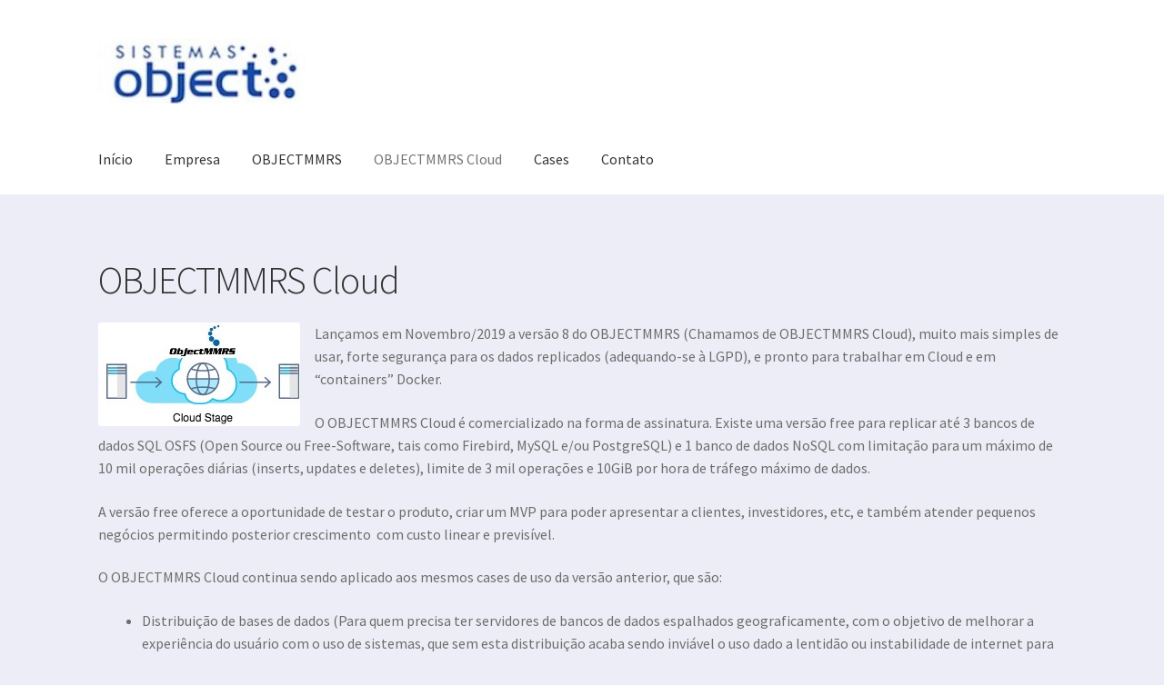

--- FILE ---
content_type: text/html; charset=UTF-8
request_url: https://www.object.com.br/cloud/
body_size: 5812
content:
<!doctype html>
<html lang="pt-BR">
<head>
<meta charset="UTF-8">
<meta name="viewport" content="width=device-width, initial-scale=1, maximum-scale=2.0">
<link rel="profile" href="http://gmpg.org/xfn/11">
<link rel="pingback" href="https://www.object.com.br/xmlrpc.php">

<title>OBJECTMMRS Cloud &#8211; OBJECT Sistemas &#8211; Replicação de banco de dados</title>
<link rel='dns-prefetch' href='//fonts.googleapis.com' />
<link rel='dns-prefetch' href='//s.w.org' />
<link rel="alternate" type="application/rss+xml" title="Feed para OBJECT Sistemas - Replicação de banco de dados &raquo;" href="https://www.object.com.br/feed/" />
<link rel="alternate" type="application/rss+xml" title="Feed de comentários para OBJECT Sistemas - Replicação de banco de dados &raquo;" href="https://www.object.com.br/comments/feed/" />
		<script type="text/javascript">
			window._wpemojiSettings = {"baseUrl":"https:\/\/s.w.org\/images\/core\/emoji\/11\/72x72\/","ext":".png","svgUrl":"https:\/\/s.w.org\/images\/core\/emoji\/11\/svg\/","svgExt":".svg","source":{"concatemoji":"https:\/\/www.object.com.br\/wp-includes\/js\/wp-emoji-release.min.js?ver=4.9.9"}};
			!function(a,b,c){function d(a,b){var c=String.fromCharCode;l.clearRect(0,0,k.width,k.height),l.fillText(c.apply(this,a),0,0);var d=k.toDataURL();l.clearRect(0,0,k.width,k.height),l.fillText(c.apply(this,b),0,0);var e=k.toDataURL();return d===e}function e(a){var b;if(!l||!l.fillText)return!1;switch(l.textBaseline="top",l.font="600 32px Arial",a){case"flag":return!(b=d([55356,56826,55356,56819],[55356,56826,8203,55356,56819]))&&(b=d([55356,57332,56128,56423,56128,56418,56128,56421,56128,56430,56128,56423,56128,56447],[55356,57332,8203,56128,56423,8203,56128,56418,8203,56128,56421,8203,56128,56430,8203,56128,56423,8203,56128,56447]),!b);case"emoji":return b=d([55358,56760,9792,65039],[55358,56760,8203,9792,65039]),!b}return!1}function f(a){var c=b.createElement("script");c.src=a,c.defer=c.type="text/javascript",b.getElementsByTagName("head")[0].appendChild(c)}var g,h,i,j,k=b.createElement("canvas"),l=k.getContext&&k.getContext("2d");for(j=Array("flag","emoji"),c.supports={everything:!0,everythingExceptFlag:!0},i=0;i<j.length;i++)c.supports[j[i]]=e(j[i]),c.supports.everything=c.supports.everything&&c.supports[j[i]],"flag"!==j[i]&&(c.supports.everythingExceptFlag=c.supports.everythingExceptFlag&&c.supports[j[i]]);c.supports.everythingExceptFlag=c.supports.everythingExceptFlag&&!c.supports.flag,c.DOMReady=!1,c.readyCallback=function(){c.DOMReady=!0},c.supports.everything||(h=function(){c.readyCallback()},b.addEventListener?(b.addEventListener("DOMContentLoaded",h,!1),a.addEventListener("load",h,!1)):(a.attachEvent("onload",h),b.attachEvent("onreadystatechange",function(){"complete"===b.readyState&&c.readyCallback()})),g=c.source||{},g.concatemoji?f(g.concatemoji):g.wpemoji&&g.twemoji&&(f(g.twemoji),f(g.wpemoji)))}(window,document,window._wpemojiSettings);
		</script>
		<style type="text/css">
img.wp-smiley,
img.emoji {
	display: inline !important;
	border: none !important;
	box-shadow: none !important;
	height: 1em !important;
	width: 1em !important;
	margin: 0 .07em !important;
	vertical-align: -0.1em !important;
	background: none !important;
	padding: 0 !important;
}
</style>
<link rel='stylesheet' id='storefront-style-css'  href='https://www.object.com.br/wp-content/themes/storefront/style.css?ver=2.5.3' type='text/css' media='all' />
<style id='storefront-style-inline-css' type='text/css'>

			.main-navigation ul li a,
			.site-title a,
			ul.menu li a,
			.site-branding h1 a,
			.site-footer .storefront-handheld-footer-bar a:not(.button),
			button.menu-toggle,
			button.menu-toggle:hover,
			.handheld-navigation .dropdown-toggle {
				color: #333333;
			}

			button.menu-toggle,
			button.menu-toggle:hover {
				border-color: #333333;
			}

			.main-navigation ul li a:hover,
			.main-navigation ul li:hover > a,
			.site-title a:hover,
			.site-header ul.menu li.current-menu-item > a {
				color: #747474;
			}

			table:not( .has-background ) th {
				background-color: #e6e6f0;
			}

			table:not( .has-background ) tbody td {
				background-color: #ebebf5;
			}

			table:not( .has-background ) tbody tr:nth-child(2n) td,
			fieldset,
			fieldset legend {
				background-color: #e9e9f3;
			}

			.site-header,
			.secondary-navigation ul ul,
			.main-navigation ul.menu > li.menu-item-has-children:after,
			.secondary-navigation ul.menu ul,
			.storefront-handheld-footer-bar,
			.storefront-handheld-footer-bar ul li > a,
			.storefront-handheld-footer-bar ul li.search .site-search,
			button.menu-toggle,
			button.menu-toggle:hover {
				background-color: #ffffff;
			}

			p.site-description,
			.site-header,
			.storefront-handheld-footer-bar {
				color: #404040;
			}

			button.menu-toggle:after,
			button.menu-toggle:before,
			button.menu-toggle span:before {
				background-color: #333333;
			}

			h1, h2, h3, h4, h5, h6, .wc-block-grid__product-title {
				color: #333333;
			}

			.widget h1 {
				border-bottom-color: #333333;
			}

			body,
			.secondary-navigation a {
				color: #6d6d6d;
			}

			.widget-area .widget a,
			.hentry .entry-header .posted-on a,
			.hentry .entry-header .post-author a,
			.hentry .entry-header .post-comments a,
			.hentry .entry-header .byline a {
				color: #727272;
			}

			a {
				color: #96588a;
			}

			a:focus,
			button:focus,
			.button.alt:focus,
			input:focus,
			textarea:focus,
			input[type="button"]:focus,
			input[type="reset"]:focus,
			input[type="submit"]:focus,
			input[type="email"]:focus,
			input[type="tel"]:focus,
			input[type="url"]:focus,
			input[type="password"]:focus,
			input[type="search"]:focus {
				outline-color: #96588a;
			}

			button, input[type="button"], input[type="reset"], input[type="submit"], .button, .widget a.button {
				background-color: #eeeeee;
				border-color: #eeeeee;
				color: #333333;
			}

			button:hover, input[type="button"]:hover, input[type="reset"]:hover, input[type="submit"]:hover, .button:hover, .widget a.button:hover {
				background-color: #d5d5d5;
				border-color: #d5d5d5;
				color: #333333;
			}

			button.alt, input[type="button"].alt, input[type="reset"].alt, input[type="submit"].alt, .button.alt, .widget-area .widget a.button.alt {
				background-color: #333333;
				border-color: #333333;
				color: #ffffff;
			}

			button.alt:hover, input[type="button"].alt:hover, input[type="reset"].alt:hover, input[type="submit"].alt:hover, .button.alt:hover, .widget-area .widget a.button.alt:hover {
				background-color: #1a1a1a;
				border-color: #1a1a1a;
				color: #ffffff;
			}

			.pagination .page-numbers li .page-numbers.current {
				background-color: #d4d4de;
				color: #636363;
			}

			#comments .comment-list .comment-content .comment-text {
				background-color: #e6e6f0;
			}

			.site-footer {
				background-color: #f0f0f0;
				color: #6d6d6d;
			}

			.site-footer a:not(.button) {
				color: #333333;
			}

			.site-footer h1, .site-footer h2, .site-footer h3, .site-footer h4, .site-footer h5, .site-footer h6 {
				color: #333333;
			}

			.page-template-template-homepage.has-post-thumbnail .type-page.has-post-thumbnail .entry-title {
				color: #000000;
			}

			.page-template-template-homepage.has-post-thumbnail .type-page.has-post-thumbnail .entry-content {
				color: #000000;
			}

			@media screen and ( min-width: 768px ) {
				.secondary-navigation ul.menu a:hover {
					color: #595959;
				}

				.secondary-navigation ul.menu a {
					color: #404040;
				}

				.main-navigation ul.menu ul.sub-menu,
				.main-navigation ul.nav-menu ul.children {
					background-color: #f0f0f0;
				}

				.site-header {
					border-bottom-color: #f0f0f0;
				}
			}
</style>
<link rel='stylesheet' id='storefront-icons-css'  href='https://www.object.com.br/wp-content/themes/storefront/assets/css/base/icons.css?ver=2.5.3' type='text/css' media='all' />
<link rel='stylesheet' id='storefront-fonts-css'  href='https://fonts.googleapis.com/css?family=Source+Sans+Pro:400,300,300italic,400italic,600,700,900&#038;subset=latin%2Clatin-ext' type='text/css' media='all' />
<link rel='https://api.w.org/' href='https://www.object.com.br/wp-json/' />
<link rel="EditURI" type="application/rsd+xml" title="RSD" href="https://www.object.com.br/xmlrpc.php?rsd" />
<link rel="wlwmanifest" type="application/wlwmanifest+xml" href="https://www.object.com.br/wp-includes/wlwmanifest.xml" /> 
<meta name="generator" content="WordPress 4.9.9" />
<link rel="canonical" href="https://www.object.com.br/cloud/" />
<link rel='shortlink' href='https://www.object.com.br/?p=386' />
<link rel="alternate" type="application/json+oembed" href="https://www.object.com.br/wp-json/oembed/1.0/embed?url=https%3A%2F%2Fwww.object.com.br%2Fcloud%2F" />
<link rel="alternate" type="text/xml+oembed" href="https://www.object.com.br/wp-json/oembed/1.0/embed?url=https%3A%2F%2Fwww.object.com.br%2Fcloud%2F&#038;format=xml" />
<style type="text/css" id="custom-background-css">
body.custom-background { background-color: #ededf7; }
</style>
</head>

<body class="page-template-default page page-id-386 custom-background wp-custom-logo no-wc-breadcrumb storefront-full-width-content storefront-align-wide right-sidebar">


<div id="page" class="hfeed site">
	
	<header id="masthead" class="site-header" role="banner" style="">

		<div class="col-full">		<a class="skip-link screen-reader-text" href="#site-navigation">Pular para navegação</a>
		<a class="skip-link screen-reader-text" href="#content">Pular para o conteúdo</a>
				<div class="site-branding">
			<a href="https://www.object.com.br/" class="custom-logo-link" rel="home" itemprop="url"><img width="225" height="71" src="https://www.object.com.br/wp-content/uploads/2018/10/cropped-logo_object_225-1.jpg" class="custom-logo" alt="OBJECT Sistemas &#8211; Replicação de banco de dados" itemprop="logo" /></a>		</div>
		</div><div class="storefront-primary-navigation"><div class="col-full">		<nav id="site-navigation" class="main-navigation" role="navigation" aria-label="Navegação primária">
		<button class="menu-toggle" aria-controls="site-navigation" aria-expanded="false"><span>Menu</span></button>
			<div class="primary-navigation"><ul id="menu-menu-1" class="menu"><li id="menu-item-344" class="menu-item menu-item-type-custom menu-item-object-custom menu-item-home menu-item-344"><a href="http://www.object.com.br/">Início</a></li>
<li id="menu-item-376" class="menu-item menu-item-type-post_type menu-item-object-page menu-item-376"><a href="https://www.object.com.br/empresa/">Empresa</a></li>
<li id="menu-item-349" class="menu-item menu-item-type-post_type menu-item-object-page menu-item-349"><a href="https://www.object.com.br/objectmmrs-replicacao-banco-de-dados/">OBJECTMMRS</a></li>
<li id="menu-item-488" class="menu-item menu-item-type-post_type menu-item-object-page current-menu-item page_item page-item-386 current_page_item menu-item-488"><a href="https://www.object.com.br/cloud/">OBJECTMMRS Cloud</a></li>
<li id="menu-item-346" class="menu-item menu-item-type-post_type menu-item-object-page menu-item-346"><a href="https://www.object.com.br/cases/">Cases</a></li>
<li id="menu-item-348" class="menu-item menu-item-type-post_type menu-item-object-page menu-item-348"><a href="https://www.object.com.br/contato/">Contato</a></li>
</ul></div><div class="menu"><ul>
<li ><a href="https://www.object.com.br/">Início</a></li><li class="page_item page-item-192 page_item_has_children"><a href="https://www.object.com.br/cases/">Cases</a>
<ul class='children'>
	<li class="page_item page-item-212"><a href="https://www.object.com.br/cases/shibata-infra-business-intelligence/">Shibata &#8211; Infraestrutura para Business Intelligence</a></li>
</ul>
</li>
<li class="page_item page-item-60"><a href="https://www.object.com.br/contato/">Contato</a></li>
<li class="page_item page-item-374"><a href="https://www.object.com.br/empresa/">Empresa</a></li>
<li class="page_item page-item-145"><a href="https://www.object.com.br/objectmmrs-replicacao-banco-de-dados/">OBJECTMMRS &#8211; Replicação de Banco de Dados</a></li>
<li class="page_item page-item-386 current_page_item"><a href="https://www.object.com.br/cloud/">OBJECTMMRS Cloud</a></li>
<li class="page_item page-item-453"><a href="https://www.object.com.br/politica-de-privacidade/">Política de Privacidade</a></li>
</ul></div>
		</nav><!-- #site-navigation -->
		</div></div>
	</header><!-- #masthead -->

	
	<div id="content" class="site-content" tabindex="-1">
		<div class="col-full">

		
	<div id="primary" class="content-area">
		<main id="main" class="site-main" role="main">

			
<article id="post-386" class="post-386 page type-page status-publish hentry">
			<header class="entry-header">
			<h1 class="entry-title">OBJECTMMRS Cloud</h1>		</header><!-- .entry-header -->
				<div class="entry-content">
			<p><a href="https://www.object.com.br/wp-content/uploads/2019/08/stage_img.jpg"><img class="alignleft size-full wp-image-467" src="https://www.object.com.br/wp-content/uploads/2019/08/stage_img.jpg" alt="" width="222" height="114" /></a>Lançamos em Novembro/2019 a versão 8 do OBJECTMMRS (Chamamos de OBJECTMMRS Cloud), muito mais simples de usar, forte segurança para os dados replicados (adequando-se à LGPD), e pronto para trabalhar em Cloud e em &#8220;containers&#8221; Docker.</p>
<p>O OBJECTMMRS Cloud é comercializado na forma de assinatura. Existe uma versão free para replicar até 3 bancos de dados SQL OSFS (Open Source ou Free-Software, tais como Firebird, MySQL e/ou PostgreSQL) e 1 banco de dados NoSQL com limitação para um máximo de 10 mil operações diárias (inserts, updates e deletes), limite de 3 mil operações e 10GiB por hora de tráfego máximo de dados.</p>
<p>A versão free oferece a oportunidade de testar o produto, criar um MVP para poder apresentar a clientes, investidores, etc, e também atender pequenos negócios permitindo posterior crescimento  com custo linear e previsível.</p>
<p>O OBJECTMMRS Cloud continua sendo aplicado aos mesmos cases de uso da versão anterior, que são:</p>
<ul>
<li>Distribuição de bases de dados (Para quem precisa ter servidores de bancos de dados espalhados geograficamente, com o objetivo de melhorar a experiência do usuário com o uso de sistemas, que sem esta distribuição acaba sendo inviável o uso dado a lentidão ou instabilidade de internet para uma instalação centralizada)</li>
<li>DR (Disaster Recovery) &#8211; Opção para manter uma base de dados em cloud sempre pronta para uso, com tempo zero de parada no caso da necessidade de transferência dos usuários de on-premise para cloud.</li>
<li>Integração. O OBJECTMMRS pode replicar &#8220;near real-time&#8221; dados entre bancos de dados de fornecedores distintos, por exemplo, de Oracle para PostgreSQL de forma bidirecional, ou Oracle para MS-SQLServer, Oracle para Google Firestore, etc.</li>
<li>Trabalho offline. O OBJECTMMRS pode ser usado para a integração de dados que tenham sido usados de forma offline. Por exemplo, imaginem uma situação onde você leva um notebook para ser usado para coleta de dados no interior do Estado, em locais completamente desconectados, e depois ao trazer o notebook para um acesso à internet estes dados são sincronizados com uma base central, de forma bidirecional, i.e., tanto envia quanto recebe atualizações da base centralizada.</li>
<li>Balanceamento de carga. O OBJECTMMRS também pode ser usado para balancear carga em um banco de dados, pode-se criar por exemplo partições dos dados onde cada banco de dados seja “master” de um determinado grupo de informações e “secundário” para outras informações, com isso evita-se conflitos de insert/update/delete e ao mesmo tempo consegue manter bases de dados com todo o conteúdo, sendo backup uma da outra.</li>
</ul>
<p><a href="https://www.object.com.br/wp-content/uploads/2019/11/oc_example1.jpg"><img class="alignleft wp-image-480 size-full" src="https://www.object.com.br/wp-content/uploads/2019/11/oc_example1.jpg" alt="" width="507" height="336" srcset="https://www.object.com.br/wp-content/uploads/2019/11/oc_example1.jpg 507w, https://www.object.com.br/wp-content/uploads/2019/11/oc_example1-416x276.jpg 416w, https://www.object.com.br/wp-content/uploads/2019/11/oc_example1-300x199.jpg 300w" sizes="(max-width: 507px) 100vw, 507px" /></a>Entre em contato pelo email contato@object.com.br para  mais informações sobre o OBJECTMMRS Cloud.</p>
<p>Caso queira instalar e fazer testes <a href="https://www.object.com.br/doc/pt" target="_blank" rel="noopener">clique aqui e siga as instruções do manual</a> ou faça curso gratuito em <a href="https://www.udemy.com/course/aprenda-instalar-objectmmrs-cloud/" target="_blank" rel="noopener">https://www.udemy.com/course/aprenda-instalar-objectmmrs-cloud/</a></p>
<p>&nbsp;</p>
<p>&nbsp;</p>
<p>Escreva para suporte@object.com.br em caso de dúvidas.</p>
<p><a href="https://www.object.com.br/loja/" target="_blank" rel="noopener">Clique aqui para fazer seu orçamento e/ou sua assinatura.</a></p>
					</div><!-- .entry-content -->
		</article><!-- #post-## -->

		</main><!-- #main -->
	</div><!-- #primary -->


		</div><!-- .col-full -->
	</div><!-- #content -->

	
	<footer id="colophon" class="site-footer" role="contentinfo">
		<div class="col-full">

					<div class="site-info">
			&copy; OBJECT Sistemas - Replicação de banco de dados 2025
							<br />
				<a class="privacy-policy-link" href="https://www.object.com.br/politica-de-privacidade/">Política de Privacidade</a><span role="separator"></span><a href="https://woocommerce.com" target="_blank" title="WooCommerce - A melhor plataforma de e-commerce para WordPress" rel="author">Construído com Storefront e WooCommerce</a>.					</div><!-- .site-info -->
		
		</div><!-- .col-full -->
	</footer><!-- #colophon -->

	
</div><!-- #page -->

<script type='text/javascript' src='https://www.object.com.br/wp-content/themes/storefront/assets/js/navigation.min.js?ver=2.5.3'></script>
<script type='text/javascript' src='https://www.object.com.br/wp-content/themes/storefront/assets/js/skip-link-focus-fix.min.js?ver=20130115'></script>
<script type='text/javascript' src='https://www.object.com.br/wp-content/themes/storefront/assets/js/vendor/pep.min.js?ver=0.4.3'></script>
<script type='text/javascript' src='https://www.object.com.br/wp-includes/js/wp-embed.min.js?ver=4.9.9'></script>

</body>
</html>
